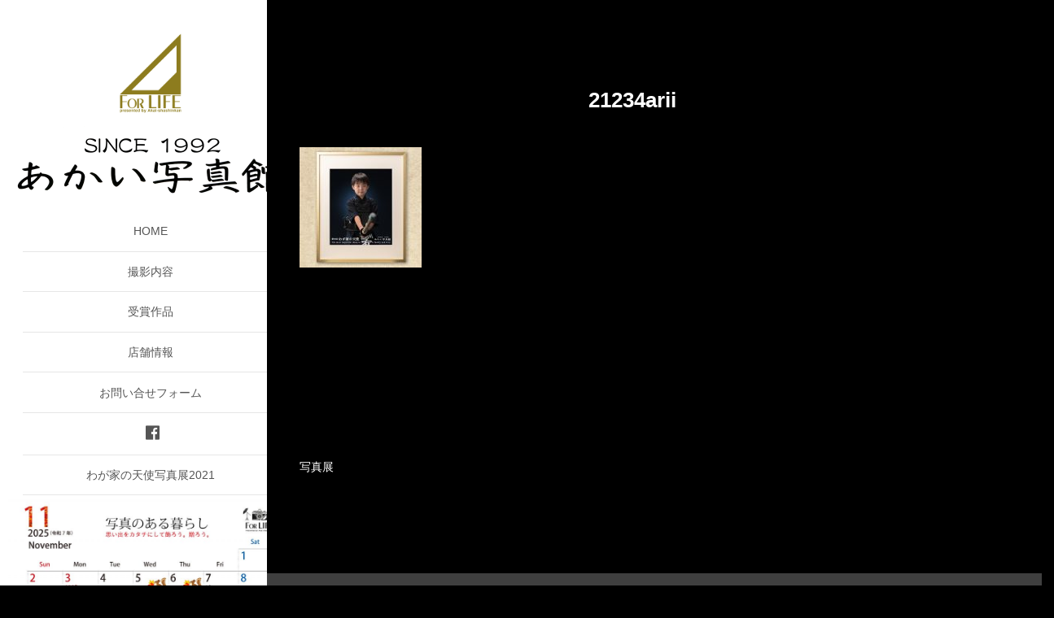

--- FILE ---
content_type: text/html; charset=UTF-8
request_url: https://akai-photo.com/exhibition/attachment/21234arii/
body_size: 8304
content:
<!doctype html>
<html lang="ja">
<head>
	<meta charset="UTF-8">
	<meta name="viewport" content="width=device-width, initial-scale=1">
	<link rel="stylesheet" href="//maxcdn.bootstrapcdn.com/font-awesome/4.3.0/css/font-awesome.min.css">
	<link rel="stylesheet" type="text/css" href="https://akai-photo.com/js/slick/slick.css"/>
	<link rel="stylesheet" type="text/css" href="https://akai-photo.com/js/slick/slick-theme.css"/>
		


	<title>21234arii &#8211; あかい写真館</title>
<link rel='dns-prefetch' href='//s0.wp.com' />
<link rel='dns-prefetch' href='//www.google.com' />
<link rel='dns-prefetch' href='//s.w.org' />
<link rel="alternate" type="application/rss+xml" title="あかい写真館 &raquo; フィード" href="https://akai-photo.com/feed/" />
<link rel="alternate" type="application/rss+xml" title="あかい写真館 &raquo; コメントフィード" href="https://akai-photo.com/comments/feed/" />
		<script type="text/javascript">
			window._wpemojiSettings = {"baseUrl":"https:\/\/s.w.org\/images\/core\/emoji\/11\/72x72\/","ext":".png","svgUrl":"https:\/\/s.w.org\/images\/core\/emoji\/11\/svg\/","svgExt":".svg","source":{"concatemoji":"https:\/\/akai-photo.com\/akaiweb\/wp-includes\/js\/wp-emoji-release.min.js?ver=4.9.26"}};
			!function(e,a,t){var n,r,o,i=a.createElement("canvas"),p=i.getContext&&i.getContext("2d");function s(e,t){var a=String.fromCharCode;p.clearRect(0,0,i.width,i.height),p.fillText(a.apply(this,e),0,0);e=i.toDataURL();return p.clearRect(0,0,i.width,i.height),p.fillText(a.apply(this,t),0,0),e===i.toDataURL()}function c(e){var t=a.createElement("script");t.src=e,t.defer=t.type="text/javascript",a.getElementsByTagName("head")[0].appendChild(t)}for(o=Array("flag","emoji"),t.supports={everything:!0,everythingExceptFlag:!0},r=0;r<o.length;r++)t.supports[o[r]]=function(e){if(!p||!p.fillText)return!1;switch(p.textBaseline="top",p.font="600 32px Arial",e){case"flag":return s([55356,56826,55356,56819],[55356,56826,8203,55356,56819])?!1:!s([55356,57332,56128,56423,56128,56418,56128,56421,56128,56430,56128,56423,56128,56447],[55356,57332,8203,56128,56423,8203,56128,56418,8203,56128,56421,8203,56128,56430,8203,56128,56423,8203,56128,56447]);case"emoji":return!s([55358,56760,9792,65039],[55358,56760,8203,9792,65039])}return!1}(o[r]),t.supports.everything=t.supports.everything&&t.supports[o[r]],"flag"!==o[r]&&(t.supports.everythingExceptFlag=t.supports.everythingExceptFlag&&t.supports[o[r]]);t.supports.everythingExceptFlag=t.supports.everythingExceptFlag&&!t.supports.flag,t.DOMReady=!1,t.readyCallback=function(){t.DOMReady=!0},t.supports.everything||(n=function(){t.readyCallback()},a.addEventListener?(a.addEventListener("DOMContentLoaded",n,!1),e.addEventListener("load",n,!1)):(e.attachEvent("onload",n),a.attachEvent("onreadystatechange",function(){"complete"===a.readyState&&t.readyCallback()})),(n=t.source||{}).concatemoji?c(n.concatemoji):n.wpemoji&&n.twemoji&&(c(n.twemoji),c(n.wpemoji)))}(window,document,window._wpemojiSettings);
		</script>
		<style type="text/css">
img.wp-smiley,
img.emoji {
	display: inline !important;
	border: none !important;
	box-shadow: none !important;
	height: 1em !important;
	width: 1em !important;
	margin: 0 .07em !important;
	vertical-align: -0.1em !important;
	background: none !important;
	padding: 0 !important;
}
</style>
<link rel='stylesheet' id='contact-form-7-css'  href='https://akai-photo.com/akaiweb/wp-content/plugins/contact-form-7/includes/css/styles.css?ver=5.0.4' type='text/css' media='all' />
<link rel='stylesheet' id='photospace-res-styles-css'  href='https://akai-photo.com/akaiweb/wp-content/plugins/photospace-responsive/gallery.css?ver=4.9.26' type='text/css' media='all' />
<link rel='stylesheet' id='wc-shortcodes-style-css'  href='https://akai-photo.com/akaiweb/wp-content/plugins/wc-shortcodes/public/assets/css/style.css?ver=3.44' type='text/css' media='all' />
<link rel='stylesheet' id='dashicons-css'  href='https://akai-photo.com/akaiweb/wp-includes/css/dashicons.min.css?ver=4.9.26' type='text/css' media='all' />
<link rel='stylesheet' id='biztheme2-style-css'  href='https://akai-photo.com/akaiweb/wp-content/themes/biztheme2/style.css?ver=4.9.26' type='text/css' media='all' />
<link rel='stylesheet' id='bootstrap-css-css'  href='https://akai-photo.com/akaiweb/wp-content/themes/biztheme2/lib/css/bootstrap.min.css?ver=4.9.26' type='text/css' media='all' />
<link rel='stylesheet' id='print-css'  href='https://akai-photo.com/akaiweb/wp-content/themes/biztheme2/lib/css/print.css?ver=20171203' type='text/css' media='all' />
<link rel='stylesheet' id='styles-css'  href='https://akai-photo.com/akaiweb/wp-content/themes/biztheme2/lib/css/styles.css?ver=20171203' type='text/css' media='all' />
<link rel='stylesheet' id='mystyle-css'  href='https://akai-photo.com/akaiweb/wp-content/themes/biztheme2/lib/css/mystyle.css?ver=20171203' type='text/css' media='all' />
<link rel='stylesheet' id='animate-css'  href='https://akai-photo.com/akaiweb/wp-content/themes/biztheme2/lib/css/animate.css?ver=20171203' type='text/css' media='all' />
<link rel='stylesheet' id='jetpack-widget-social-icons-styles-css'  href='https://akai-photo.com/akaiweb/wp-content/plugins/jetpack/modules/widgets/social-icons/social-icons.css?ver=20170506' type='text/css' media='all' />
<link rel='stylesheet' id='tablepress-default-css'  href='https://akai-photo.com/akaiweb/wp-content/plugins/tablepress/css/default.min.css?ver=1.9.1' type='text/css' media='all' />
<link rel='stylesheet' id='fancybox-css'  href='https://akai-photo.com/akaiweb/wp-content/plugins/easy-fancybox/fancybox/jquery.fancybox-1.3.8.min.css?ver=1.6' type='text/css' media='screen' />
<link rel='stylesheet' id='wordpresscanvas-font-awesome-css'  href='https://akai-photo.com/akaiweb/wp-content/plugins/wc-shortcodes/public/assets/css/font-awesome.min.css?ver=4.7.0' type='text/css' media='all' />
<link rel='stylesheet' id='jetpack_css-css'  href='https://akai-photo.com/akaiweb/wp-content/plugins/jetpack/css/jetpack.css?ver=6.5.4' type='text/css' media='all' />
<script type='text/javascript' src='https://akai-photo.com/akaiweb/wp-includes/js/jquery/jquery.js?ver=1.12.4'></script>
<script type='text/javascript' src='https://akai-photo.com/akaiweb/wp-includes/js/jquery/jquery-migrate.min.js?ver=1.4.1'></script>
<script type='text/javascript' src='https://akai-photo.com/akaiweb/wp-content/plugins/photospace-responsive/jquery.galleriffic.js?ver=4.9.26'></script>
<link rel='https://api.w.org/' href='https://akai-photo.com/wp-json/' />
<link rel="EditURI" type="application/rsd+xml" title="RSD" href="https://akai-photo.com/akaiweb/xmlrpc.php?rsd" />
<link rel="wlwmanifest" type="application/wlwmanifest+xml" href="https://akai-photo.com/akaiweb/wp-includes/wlwmanifest.xml" /> 
<meta name="generator" content="WordPress 4.9.26" />
<link rel='shortlink' href='https://wp.me/a6Ve15-kj' />
<link rel="alternate" type="application/json+oembed" href="https://akai-photo.com/wp-json/oembed/1.0/embed?url=https%3A%2F%2Fakai-photo.com%2Fexhibition%2Fattachment%2F21234arii%2F" />
<link rel="alternate" type="text/xml+oembed" href="https://akai-photo.com/wp-json/oembed/1.0/embed?url=https%3A%2F%2Fakai-photo.com%2Fexhibition%2Fattachment%2F21234arii%2F&#038;format=xml" />
<!--	photospace [ START ] --> 
<style type="text/css">
		.photospace_res ul.thumbs img {
			width:50px;
			height:50px;
		}
	
			.photospace_res .thumnail_row a.pageLink {
				width:50px;
				height:50px;
				line-height: 50px;
			}
			.photospace_res ul.thumbs li{
					margin-bottom:10px !important;
					margin-right:10px !important; 
				}
				
				.photospace_res .next,
				.photospace_res .prev{
					margin-right:10px !important;
					margin-bottom:10px !important;
				}
		</style><!--	photospace [ END ] --> 

<link rel='dns-prefetch' href='//v0.wordpress.com'/>
<style type='text/css'>img#wpstats{display:none}</style>		<style type="text/css">
					.site-title a,
			.site-description {
				color: #f9f9f9;
			}
				</style>
		<style type="text/css" id="custom-background-css">
body.custom-background { background-color: #000000; }
</style>

<!-- Jetpack Open Graph Tags -->
<meta property="og:type" content="article" />
<meta property="og:title" content="21234arii" />
<meta property="og:url" content="https://akai-photo.com/exhibition/attachment/21234arii/" />
<meta property="og:description" content="詳しくは投稿をご覧ください。" />
<meta property="article:published_time" content="2021-08-25T06:20:58+00:00" />
<meta property="article:modified_time" content="2021-09-03T06:23:45+00:00" />
<meta property="og:site_name" content="あかい写真館" />
<meta property="og:image" content="https://akai-photo.com/akaiweb/wp-content/uploads/21234arii.jpg" />
<meta property="og:locale" content="ja_JP" />
<meta name="twitter:text:title" content="21234arii" />
<meta name="twitter:image" content="https://akai-photo.com/akaiweb/wp-content/uploads/akai_photo_logo-gold100.png" />
<meta name="twitter:card" content="summary" />
<meta name="twitter:description" content="詳しくは投稿をご覧ください。" />

<!-- End Jetpack Open Graph Tags -->
<link rel="icon" href="https://akai-photo.com/akaiweb/wp-content/uploads/akai_photo_logo-gold100.png" sizes="32x32" />
<link rel="icon" href="https://akai-photo.com/akaiweb/wp-content/uploads/akai_photo_logo-gold100.png" sizes="192x192" />
<link rel="apple-touch-icon-precomposed" href="https://akai-photo.com/akaiweb/wp-content/uploads/akai_photo_logo-gold100.png" />
<meta name="msapplication-TileImage" content="https://akai-photo.com/akaiweb/wp-content/uploads/akai_photo_logo-gold100.png" />

<!-- Easy FancyBox 1.6 using FancyBox 1.3.8 - RavanH (http://status301.net/wordpress-plugins/easy-fancybox/) -->
<script type="text/javascript">
/* <![CDATA[ */
var fb_timeout = null;
var fb_opts = { 'overlayShow' : true, 'hideOnOverlayClick' : true, 'showCloseButton' : true, 'margin' : 20, 'centerOnScroll' : true, 'enableEscapeButton' : true, 'autoScale' : true };
var easy_fancybox_handler = function(){
	/* IMG */
	var fb_IMG_select = 'a[href*=".jpg"]:not(.nolightbox,li.nolightbox>a), area[href*=".jpg"]:not(.nolightbox), a[href*=".jpeg"]:not(.nolightbox,li.nolightbox>a), area[href*=".jpeg"]:not(.nolightbox), a[href*=".png"]:not(.nolightbox,li.nolightbox>a), area[href*=".png"]:not(.nolightbox), a[href*=".webp"]:not(.nolightbox,li.nolightbox>a), area[href*=".webp"]:not(.nolightbox)';
	jQuery(fb_IMG_select).addClass('fancybox image');
	var fb_IMG_sections = jQuery('div.gallery ');
	fb_IMG_sections.each(function() { jQuery(this).find(fb_IMG_select).attr('rel', 'gallery-' + fb_IMG_sections.index(this)); });
	jQuery('a.fancybox, area.fancybox, li.fancybox a').fancybox( jQuery.extend({}, fb_opts, { 'transitionIn' : 'elastic', 'easingIn' : 'easeOutBack', 'transitionOut' : 'elastic', 'easingOut' : 'easeInBack', 'opacity' : false, 'hideOnContentClick' : false, 'titleShow' : true, 'titlePosition' : 'over', 'titleFromAlt' : true, 'showNavArrows' : true, 'enableKeyboardNav' : true, 'cyclic' : false }) );
}
var easy_fancybox_auto = function(){
	/* Auto-click */
	setTimeout(function(){jQuery('#fancybox-auto').trigger('click')},1000);
}
/* ]]> */
</script>
		

	<script type="text/javascript" src="//akai-photo.com/js/modernizr.custom.js"></script>
	<script type="text/javascript" src="//akai-photo.com/js/toucheffects-min.js"></script>
	<!--[if lt IE 7]>      <html class="no-js lt-ie9 lt-ie8 lt-ie7"> <![endif]-->
<!--[if IE 7]>         <html class="no-js lt-ie9 lt-ie8"> <![endif]-->
<!--[if IE 8]>         <html class="no-js lt-ie9"> <![endif]-->
<!--[if gt IE 8]><!--> <html class="no-js"> <!--<![endif]-->
<!-- Global site tag (gtag.js) - Google Analytics -->
<script async src="https://www.googletagmanager.com/gtag/js?id=UA-111583184-1"></script>
<script>
  window.dataLayer = window.dataLayer || [];
  function gtag(){dataLayer.push(arguments);}
  gtag('js', new Date());

  gtag('config', 'UA-111583184-1');
</script>



</head>

<body class="attachment attachment-template-default single single-attachment postid-1259 attachmentid-1259 attachment-jpeg custom-background wc-shortcodes-font-awesome-enabled" oncontextmenu='return false'><!--oncontextmenu='return false'-->
<div id="page" class="site container-fluid">
	<a class="skip-link screen-reader-text" href="#content">Skip to content</a>
<div class="row ">
	<div class="col-lg-3 col-md-4 col-sm-12 col-xs-12">
	<div id="sidebar" class="sidebar">
	<header id="masthead" class="site-header">
		<div class="site-branding">
				<h1 class="site-title"><a href="https://akai-photo.com/" rel="home"><img src="http://akai-photo.com/images/logo_2018.png" alt="あなたの素晴らしい人生を記録する・あかい写真館" style="width: auto; height: 100px;"></a></h1>
				<p class="site-title"><a href="https://akai-photo.com/" rel="home"><img src="http://akai-photo.com/images/logotype_2018.png" alt="あなたの素晴らしい人生を記録する・あかい写真館" style="width: auto; height: 92px;"></a></p>
		</div><!-- .site-branding -->
<!--PC-->
		<nav id="site-navigation" class="main-navigation hidden-sm hidden-xs">
			<button class="menu-toggle" aria-controls="primary-menu" aria-expanded="false">メニュー</button>
			<div class="menu-mainmenu-container"><ul id="primary-menu" class="menu"><li id="menu-item-42" class="menu-item menu-item-type-post_type menu-item-object-page menu-item-home menu-item-42"><a href="https://akai-photo.com/">HOME</a></li>
<li id="menu-item-143" class="menu-item menu-item-type-post_type menu-item-object-page menu-item-has-children menu-item-143"><a href="https://akai-photo.com/photo_menu/">撮影内容</a>
<ul class="sub-menu">
	<li id="menu-item-195" class="menu-item menu-item-type-post_type menu-item-object-page menu-item-195"><a href="https://akai-photo.com/photo_menu/omiyamairi/">お宮詣り</a></li>
	<li id="menu-item-196" class="menu-item menu-item-type-post_type menu-item-object-page menu-item-196"><a href="https://akai-photo.com/photo_menu/maternity/">マタニティー</a></li>
	<li id="menu-item-209" class="menu-item menu-item-type-post_type menu-item-object-page menu-item-209"><a href="https://akai-photo.com/photo_menu/kids/">キッズ</a></li>
	<li id="menu-item-210" class="menu-item menu-item-type-post_type menu-item-object-page menu-item-210"><a href="https://akai-photo.com/photo_menu/753monogatari/">七五三物語</a></li>
	<li id="menu-item-211" class="menu-item menu-item-type-post_type menu-item-object-page menu-item-211"><a href="https://akai-photo.com/photo_menu/admission/">入園・入学・卒業</a></li>
	<li id="menu-item-212" class="menu-item menu-item-type-post_type menu-item-object-page menu-item-212"><a href="https://akai-photo.com/photo_menu/20anniversary/">二十歳記念</a></li>
	<li id="menu-item-213" class="menu-item menu-item-type-post_type menu-item-object-page menu-item-213"><a href="https://akai-photo.com/photo_menu/family/">家族写真</a></li>
	<li id="menu-item-214" class="menu-item menu-item-type-post_type menu-item-object-page menu-item-214"><a href="https://akai-photo.com/photo_menu/seniorlife/">シニアライフ</a></li>
	<li id="menu-item-215" class="menu-item menu-item-type-post_type menu-item-object-page menu-item-215"><a href="https://akai-photo.com/photo_menu/longevity/">還暦、古希、喜寿、傘寿…</a></li>
	<li id="menu-item-216" class="menu-item menu-item-type-post_type menu-item-object-page menu-item-216"><a href="https://akai-photo.com/photo_menu/location/">ロケーションフォト</a></li>
	<li id="menu-item-217" class="menu-item menu-item-type-post_type menu-item-object-page menu-item-217"><a href="https://akai-photo.com/photo_menu/profile/">プロフィールフォト</a></li>
	<li id="menu-item-218" class="menu-item menu-item-type-post_type menu-item-object-page menu-item-218"><a href="https://akai-photo.com/photo_menu/idphoto/">証明写真</a></li>
</ul>
</li>
<li id="menu-item-44" class="menu-item menu-item-type-post_type menu-item-object-page menu-item-44"><a href="https://akai-photo.com/award/">受賞作品</a></li>
<li id="menu-item-145" class="menu-item menu-item-type-post_type menu-item-object-page menu-item-145"><a href="https://akai-photo.com/shop_staff/">店舗情報</a></li>
<li id="menu-item-46" class="menu-item menu-item-type-post_type menu-item-object-page menu-item-46"><a href="https://akai-photo.com/contact/">お問い合せフォーム</a></li>
<li id="menu-item-47" class="menu-item menu-item-type-custom menu-item-object-custom menu-item-47"><a href="https://www.facebook.com/akaishashinkan1992/?fref=ts"><i class="fa fa-facebook-official"></i></a></li>
<li id="menu-item-1291" class="menu-item menu-item-type-post_type menu-item-object-page menu-item-1291"><a href="https://akai-photo.com/exhibition/">わが家の天使写真展2021</a></li>
</ul></div>			<!-- <ul class="nav-menu">
				<li><a href="https://akai-photo.com/exhibition/">わが家の天使写真展</a></li>
			</ul> -->
			<!--widget-->
						  <ul class="cd-menu">
				<li id="media_image-4" class="widget widget_media_image"><img width="640" height="444" src="https://akai-photo.com/akaiweb/wp-content/uploads/202511-1024x711.jpg" class="image wp-image-1487  attachment-large size-large" alt="" style="max-width: 100%; height: auto;" srcset="https://akai-photo.com/akaiweb/wp-content/uploads/202511-1024x711.jpg 1024w, https://akai-photo.com/akaiweb/wp-content/uploads/202511-150x104.jpg 150w, https://akai-photo.com/akaiweb/wp-content/uploads/202511-768x533.jpg 768w, https://akai-photo.com/akaiweb/wp-content/uploads/202511-600x417.jpg 600w" sizes="(max-width: 640px) 100vw, 640px" /></li>
			  </ul>
					</nav><!-- #site-navigation -->
<!--モバイル-->
<nav class="navbar navbar-default hidden-lg hidden-md">
	<div class="container-fluid">
		<div class="navbar-header">
			<button type="button" class="navbar-toggle collapsed" data-toggle="collapse" data-target="#navbarEexample">
				<span class="sr-only">Toggle navigation</span>
				<span class="icon-bar"></span>
				<span class="icon-bar"></span>
				<span class="icon-bar"></span>
			</button>
		</div>
		
		<div class="collapse navbar-collapse" id="navbarEexample">
					<ul class="nav navbar-nav">
					<li><a href="http://akai-photo.com/">HOME</a></li>
					<li><a href="http://akai-photo.com/photo_menu/">撮影内容</a>
						<ul class="sub-menu-mb">
							<li><a href="http://akai-photo.com/photo_menu/omiyamairi/"><img class="img-circle aligncenter size-thumbnail wp-image-289" src="http://akai-photo.com/akaiweb/wp-content/uploads/O001-1-150x150.jpg" alt="お宮詣り" width="75" height="75">お宮詣り</a></li>
							<li><a href="http://akai-photo.com/photo_menu/maternity/"><img class="img-circle aligncenter size-thumbnail wp-image-197" src="http://akai-photo.com/akaiweb/wp-content/uploads/topmenu02-150x150.jpg" alt="マタニティ" width="75" height="75">マタニティー</a></li>
							<li><a href="http://akai-photo.com/photo_menu/kids/"><img class="img-circle aligncenter size-thumbnail wp-image-198" src="http://akai-photo.com/akaiweb/wp-content/uploads/topmenu03-150x150.jpg" alt="キッズ" width="75" height="75">キッズ</a></li>
							<li><a href="http://akai-photo.com/photo_menu/753monogatari/"><img class="img-circle aligncenter size-thumbnail wp-image-199" src="http://akai-photo.com/akaiweb/wp-content/uploads/topmenu04-150x150.jpg" alt="七五三物語" width="75" height="75">七五三物語</a></li>
							<li><a href="http://akai-photo.com/photo_menu/admission/"><img class="img-circle aligncenter size-thumbnail wp-image-200" src="http://akai-photo.com/akaiweb/wp-content/uploads/topmenu05-150x150.jpg" alt="入園・入学・卒業" width="75" height="75">入園・入学・卒業</a></li>
							<li><a href="http://akai-photo.com/photo_menu/20anniversary/"><img class="img-circle aligncenter size-thumbnail wp-image-201" src="http://akai-photo.com/akaiweb/wp-content/uploads/topmenu06-150x150.jpg" alt="二十歳記念" width="75" height="75">二十歳記念</a></li>
							<li><a href="http://akai-photo.com/photo_menu/family/"><img class="img-circle aligncenter size-thumbnail wp-image-202" src="http://akai-photo.com/akaiweb/wp-content/uploads/topmenu07-150x150.jpg" alt="家族写真" width="75" height="75">家族写真</a></li>
							<li><a href="http://akai-photo.com/photo_menu/seniorlife/"><img class="img-circle aligncenter size-thumbnail wp-image-203" src="http://akai-photo.com/akaiweb/wp-content/uploads/topmenu08-150x150.jpg" alt="シニアライフ" width="75" height="75">シニアライフ</a></li>
							<li><a href="http://akai-photo.com/photo_menu/longevity/"><img class="img-circle aligncenter size-thumbnail wp-image-204" src="http://akai-photo.com/akaiweb/wp-content/uploads/topmenu09-150x150.jpg" alt="還暦、古希、喜寿…" width="75" height="75">還暦、古希など</a></li>
							<li><a href="http://akai-photo.com/photo_menu/location/"><img class="img-circle aligncenter size-thumbnail wp-image-205" src="http://akai-photo.com/akaiweb/wp-content/uploads/topmenu10-150x150.jpg" alt="ロケーション" width="75" height="75">ロケーション</a></li>
							<li><a href="http://akai-photo.com/photo_menu/profile/"><img class="img-circle aligncenter size-thumbnail wp-image-206" src="http://akai-photo.com/akaiweb/wp-content/uploads/topmenu11-150x150.jpg" alt="プロフィール" width="75" height="75">プロフィール</a></li>
							<li><a href="http://akai-photo.com/photo_menu/idphoto/"><img class="img-circle aligncenter size-thumbnail wp-image-316" src="http://akai-photo.com/akaiweb/wp-content/uploads/SY001_2-150x150.jpg" alt="証明写真" width="75" height="75">証明写真</a></li>
						</ul>
						</li>
						<li style="clear: both;"><a href="https://akai-photo.com/award/">受賞作品</a></li>
						<li><a href="http://akai-photo.com/shop_staff/">店舗情報</a></li>
						<li><a href="http://akai-photo.com/contact/">お問い合せフォーム</a></li>
						<li><a href="https://www.facebook.com/akaishashinkan1992/?fref=ts"><i class="fa fa-facebook-official"></i></a></li>
						<li><a href="https://akai-photo.com/exhibition/">わが家の天使写真展2021</a></li>
				</ul>
				<!--widget-->
						  <ul class="cd-menu">
				<li id="media_image-4" class="widget widget_media_image"><img width="640" height="444" src="https://akai-photo.com/akaiweb/wp-content/uploads/202511-1024x711.jpg" class="image wp-image-1487  attachment-large size-large" alt="" style="max-width: 100%; height: auto;" srcset="https://akai-photo.com/akaiweb/wp-content/uploads/202511-1024x711.jpg 1024w, https://akai-photo.com/akaiweb/wp-content/uploads/202511-150x104.jpg 150w, https://akai-photo.com/akaiweb/wp-content/uploads/202511-768x533.jpg 768w, https://akai-photo.com/akaiweb/wp-content/uploads/202511-600x417.jpg 600w" sizes="(max-width: 640px) 100vw, 640px" /></li>
			  </ul>
					</div>
	</div>
</nav>		
		
	</header><!-- #masthead -->
		</div>
	</div>
	<div class="col-lg-9 col-md-8 col-sm-12 col-xs-12 ">
	<div id="content" class="site-content ">

	<div id="primary" class="content-area">
		<main id="main" class="site-main">

		
<article id="post-1259" class="post-1259 attachment type-attachment status-inherit hentry">
	<header class="entry-header">
		<h1 class="entry-title">21234arii</h1>	</header><!-- .entry-header -->

	
	<div class="entry-content">
		<p class="attachment"><a href='https://akai-photo.com/akaiweb/wp-content/uploads/21234arii.jpg'><img width="150" height="148" src="https://akai-photo.com/akaiweb/wp-content/uploads/21234arii-150x148.jpg" class="attachment-medium size-medium" alt="" srcset="https://akai-photo.com/akaiweb/wp-content/uploads/21234arii-150x148.jpg 150w, https://akai-photo.com/akaiweb/wp-content/uploads/21234arii-768x758.jpg 768w, https://akai-photo.com/akaiweb/wp-content/uploads/21234arii-1024x1010.jpg 1024w, https://akai-photo.com/akaiweb/wp-content/uploads/21234arii-100x100.jpg 100w, https://akai-photo.com/akaiweb/wp-content/uploads/21234arii-507x500.jpg 507w, https://akai-photo.com/akaiweb/wp-content/uploads/21234arii.jpg 1111w" sizes="(max-width: 150px) 100vw, 150px" /></a></p>
	</div><!-- .entry-content -->

	<footer class="entry-footer">
			</footer><!-- .entry-footer -->
</article><!-- #post-1259 -->

	<nav class="navigation post-navigation" role="navigation">
		<h2 class="screen-reader-text">投稿ナビゲーション</h2>
		<div class="nav-links"><div class="nav-previous"><a href="https://akai-photo.com/exhibition/" rel="prev">写真展</a></div></div>
	</nav>
		</main><!-- #main -->
	</div><!-- #primary -->

</div><!-- #content -->

	<footer id="colophon" class="site-footer">
		<div class="site-info">
						<div class="pplink">
			<a href="https://akai-photo.com/privacy-policy/">プライバシーポリシー</a>
			<p style="text-align: center;">当サイト内の文章・画像等の内容の無断転載及び複製等の行為はご遠慮ください。</p>
		</div>
		<br />
		<h2 style="color: #fff; text-align: center;">あかい写真館</h2>
		<p style="text-align: center;">

			和歌山県岩出市西野211－1 <br>
TEL 0736-61-0505　9：30〜17：00 <br>
（定休日：毎週水曜日・木曜日）
		</p>
		<div class="site-info2">
			Copyright (c) since 2016 <a href="http://akai-photo.com/">あかい写真館 All Rights Reserved.
		</a></div>
		</div><!-- .site-info -->
	</footer><!-- #colophon -->
		</div>

	</div><!-- .row -->
</div><!-- #page -->

<script src="https://ajax.googleapis.com/ajax/libs/jquery/2.2.0/jquery.min.js"></script>
<script type="text/javascript" src="https://akai-photo.com/js/slick/slick.min.js"></script>


<script type="text/javascript">
$(function() {
     $('.thumb-item').slick({
          infinite: true,
          slidesToShow: 1,
          slidesToScroll: 1,
          arrows: false,
          fade: true,
          autoplay: true,
          asNavFor: '.thumb-item-nav' //サムネイルのクラス名
     });
     $('.thumb-item-nav').slick({
          infinite: true,
          slidesToShow: 4,
          slidesToScroll: 1,
          asNavFor: '.thumb-item', //スライダー本体のクラス名
          focusOnSelect: true,
     });
}); </script>
	<div style="display:none">
	</div>
<script type='text/javascript'>
/* <![CDATA[ */
var wpcf7 = {"apiSettings":{"root":"https:\/\/akai-photo.com\/wp-json\/contact-form-7\/v1","namespace":"contact-form-7\/v1"},"recaptcha":{"messages":{"empty":"\u3042\u306a\u305f\u304c\u30ed\u30dc\u30c3\u30c8\u3067\u306f\u306a\u3044\u3053\u3068\u3092\u8a3c\u660e\u3057\u3066\u304f\u3060\u3055\u3044\u3002"}}};
/* ]]> */
</script>
<script type='text/javascript' src='https://akai-photo.com/akaiweb/wp-content/plugins/contact-form-7/includes/js/scripts.js?ver=5.0.4'></script>
<script type='text/javascript' src='https://s0.wp.com/wp-content/js/devicepx-jetpack.js?ver=202604'></script>
<script type='text/javascript'>
var renderInvisibleReCaptcha = function() {

    for (var i = 0; i < document.forms.length; ++i) {
        var form = document.forms[i];
        var holder = form.querySelector('.inv-recaptcha-holder');

        if (null === holder) continue;
		holder.innerHTML = '';

         (function(frm){
			var cf7SubmitElm = frm.querySelector('.wpcf7-submit');
            var holderId = grecaptcha.render(holder,{
                'sitekey': '6LdDoJkpAAAAALA9kOFgw_TYlwS76B9tcjQ0KXVr', 'size': 'invisible', 'badge' : 'bottomright',
                'callback' : function (recaptchaToken) {
					if((null !== cf7SubmitElm) && (typeof jQuery != 'undefined')){jQuery(frm).submit();grecaptcha.reset(holderId);return;}
					 HTMLFormElement.prototype.submit.call(frm);
                },
                'expired-callback' : function(){grecaptcha.reset(holderId);}
            });

			if(null !== cf7SubmitElm && (typeof jQuery != 'undefined') ){
				jQuery(cf7SubmitElm).off('click').on('click', function(clickEvt){
					clickEvt.preventDefault();
					grecaptcha.execute(holderId);
				});
			}
			else
			{
				frm.onsubmit = function (evt){evt.preventDefault();grecaptcha.execute(holderId);};
			}


        })(form);
    }
};
</script>
<script type='text/javascript' async defer src='https://www.google.com/recaptcha/api.js?onload=renderInvisibleReCaptcha&#038;render=explicit'></script>
<script type='text/javascript' src='https://akai-photo.com/akaiweb/wp-includes/js/imagesloaded.min.js?ver=3.2.0'></script>
<script type='text/javascript' src='https://akai-photo.com/akaiweb/wp-includes/js/masonry.min.js?ver=3.3.2'></script>
<script type='text/javascript' src='https://akai-photo.com/akaiweb/wp-includes/js/jquery/jquery.masonry.min.js?ver=3.1.2b'></script>
<script type='text/javascript'>
/* <![CDATA[ */
var WCShortcodes = {"ajaxurl":"https:\/\/akai-photo.com\/akaiweb\/wp-admin\/admin-ajax.php"};
/* ]]> */
</script>
<script type='text/javascript' src='https://akai-photo.com/akaiweb/wp-content/plugins/wc-shortcodes/public/assets/js/rsvp.js?ver=3.44'></script>
<script type='text/javascript' src='https://akai-photo.com/akaiweb/wp-content/themes/biztheme2/js/navigation.js?ver=20151215'></script>
<script type='text/javascript' src='https://akai-photo.com/akaiweb/wp-content/themes/biztheme2/js/skip-link-focus-fix.js?ver=20151215'></script>
<script type='text/javascript' src='https://akai-photo.com/akaiweb/wp-content/themes/biztheme2/lib/js/bootstrap.min.js?ver=1.0.0'></script>
<script type='text/javascript' src='https://akai-photo.com/akaiweb/wp-includes/js/wp-embed.min.js?ver=4.9.26'></script>
<script type='text/javascript' src='https://akai-photo.com/akaiweb/wp-content/plugins/easy-fancybox/fancybox/jquery.fancybox-1.3.8.min.js?ver=1.6'></script>
<script type='text/javascript' src='https://akai-photo.com/akaiweb/wp-content/plugins/easy-fancybox/js/jquery.easing.min.js?ver=1.4.0'></script>
<script type='text/javascript' src='https://akai-photo.com/akaiweb/wp-content/plugins/easy-fancybox/js/jquery.mousewheel.min.js?ver=3.1.13'></script>
<script type='text/javascript' src='https://stats.wp.com/e-202604.js' async='async' defer='defer'></script>
<script type='text/javascript'>
	_stq = window._stq || [];
	_stq.push([ 'view', {v:'ext',j:'1:6.5.4',blog:'102296595',post:'1259',tz:'9',srv:'akai-photo.com'} ]);
	_stq.push([ 'clickTrackerInit', '102296595', '1259' ]);
</script>
<script type="text/javascript">
jQuery(document).on('ready post-load', function(){ jQuery('.nofancybox,a.pin-it-button,a[href*="pinterest.com/pin/create/button"]').addClass('nolightbox'); });
jQuery(document).on('ready post-load',easy_fancybox_handler);
jQuery(document).on('ready',easy_fancybox_auto);</script>
</body>
</html>

--- FILE ---
content_type: text/css
request_url: https://akai-photo.com/akaiweb/wp-content/themes/biztheme2/lib/css/mystyle.css?ver=20171203
body_size: 2432
content:
/*:::::::::::::::基本::::::::::::::::::::*/
h1,h2,h3,h4,h5,h6 {font-weight: 600;}
html {font-size: 62.5%;}
body {font-family: 'ヒラギノ角ゴ Pro W3', 'Hiragino Kaku Gothic Pro W3', メイリオ, Meiryo, 'ＭＳ Ｐゴシック', 'MS PGothic', Verdana, Arial, sans-serif;font-size: 10px; font-size: 1.0rem;}/* =14px */
* {font-size: 16px; font-size: 1.4rem;}
h1 { font-size: 28px; font-size: 2.8rem; margin: 0 auto;} /* =28px */
h2 {font-size: 25px; font-size: 2.5rem; } /* =25px */
h3 { font-size: 21px; font-size: 2.1rem;} /* =21px */
h4 { font-size: 18px; font-size: 1.8rem;} /* =18px */
h5 { font-size: 16px; font-size: 1.6rem;border-bottom: 1px solid rgba(226, 226, 226, 0.86);border-top: 1px solid rgba(226, 226, 226, 0.86); line-height: 32px;min-height: 32px; height: auto;} /* =16px */
h6 { font-size: 14px; font-size: 1.4rem;} /* =14px */
p  { font-size: 14px;font-size: 1.4rem; text-align: justify; line-height: 1.5; color: #fff; font-weight: 600;} /* =14px */
li { font-size: 14px;font-size: 1.4rem; } /* =14px */
a {color: #fff;}
a:hover {text-decoration: underline; color: #fff;}
a:visited {color: #fff;}
a:hover img {opacity: 0.7;}
.entry-content {color: #fff;}
img {max-width:100%; vertical-align: middle; }
.align__c {text-align: center;}
/*ページ全体　余白も含める .site*/
.site {margin: 0;padding: 0;background-color: #000;}
.mt60 {margin-top: 60px;}
.mt40 {margin-top: 40px;}
.mt30 {margin-top: 30px;}
.mt20 {margin-top: 20px;}

.textcenter {text-align: center;}

/*ヘッダー（サイドバー）*/
nav ul, nav ol {text-align: center; float: none;display: block;}
nav.main-navigation {float: none; display: block;}
.main-navigation li a i.fa.fa-facebook-official {color: #555; font-size: 20px; font-size: 2rem;}
.main-navigation a {
    font-family: 'ヒラギノ角ゴ Pro W3', 'Hiragino Kaku Gothic Pro W3', メイリオ, Meiryo, Verdana, Arial, sans-serif;
    display: block;
    text-decoration: none;
    color: #555;
    font-size: 14px;
    margin: 2% auto;
}
.main-navigation li:hover, ul.nav-menu li:hover, .main-navigation li a:hover {color: #fff;}
 
ul.nav-menu li {display: block;float: none; padding: 8px 0; border-bottom: 1px solid rgba(226, 226, 226, 0.86); width: 90%; margin: 0 auto;}
ul.nav-menu li:hover {border-bottom: 3px solid rgba(226, 226, 226, 1); background-color: rgba(0, 0, 0, 0.74);z-index: 9999; color: #fff;}
ul.nav-menu li ul {overflow-y: scroll;}
.main-navigation ul ul {float: none; width: 100%; background-color: #fff;z-index: 9999;margin: 0 auto; overflow-y: scroll;}
.sidebar { padding-top: 40px;max-width: 360px; width: 100%;
    margin: 0 auto;
    height: 100%;
    /*background: url(//akai-photo.com/images/header_bg.jpg) left top no-repeat;*/
    background-color: #fff;
    background-size: cover;
    color: #555;
    text-align: center;
    position: fixed;
}
h1.site-title, p.site-title {text-align: center;}
h1.entry-title {font-size: 26px; font-size: 2.6rem; text-align: center;margin-right: 54px;line-height: 1.8;}
p.c__copy {text-align: center;margin-right: 54px;}
button:active, button:focus, input[type="button"]:active, input[type="button"]:focus, input[type="reset"]:active, input[type="reset"]:focus, input[type="submit"]:active, input[type="submit"]:focus { border-color: #000 #000 #000;background-color: #000;}
/*************:スマホメニュー:******************/
.navbar-default .navbar-nav>li>a {
    color: #555; font-weight: 600;
}
nav ul.sub-menu-mb, nav ol {
    text-align: center;
    float: none;
    display: block;
}
li > ul.sub-menu-mb, li > ol {margin-left: 0;}
ul.sub-menu-mb li {float: left; padding: 8px; width: 33%; text-align: center; color: #555;}
ul.sub-menu-mb li a {white-space: nowrap;font-size: 1.2rem; color: #555;}
ul.sub-menu-mb::after {clear: both;}
.menu-toggle{background-color: #000;}
/*contents*/
.entry-contentf {display: flex;background-color: #000; padding-top: 40px; padding-bottom: 100px; margin: 0 auto;color: #fff;}
.site-content {background-color: #000; padding-top: 100px; padding-bottom: 100px; padding-left: 40px; padding-right: 40px; margin: 0 auto;color: #fff;}

.post-navigation, .pagination, .secondary, .site-footer, .hentry, .page-content, .comments-area, .widecolumn {
    background-color: #000;
}
 .page-header {background-color: #fff;}
.wp-caption-text {font-size: 12px; font-size: 1.2rem;}
.screenshots {width: 100%; margin: 0 auto;}
.screenshots ul li {
    min-height: 100%;
    width: 16.66%;
    background-color: #000;
    list-style: none;
}
.screenshots ul li.gridli {padding: 0; display: block;}
.screenshots .gridli {padding: 0 8px; display: block;}

.screenshots figcaption {padding: 0;height: 100%;}
.screenshots figcaption p {text-align: center;}
p.subtitle {padding: 0 8px; text-align: center;margin-top: 0; white-space: nowrap;}
p.subtitle a {font-size: 12px; font-size: 1.2rem; white-space: nowrap;}

.site-footer {background-color: #3f3f3f; padding: 20px; margin: 0 auto; text-align: center;}
.site-info2 {color: #fff;}

h5.white {background-color: #fff; color: #848484;margin: 0 0 1.67em;}
.hopstepjump {width: 100%; padding: 10px; border: 1px solid rgba(226, 226, 226, 0.86); border-radius: 5px;}

/*:::::::::::::::::::::お知らせ:::::::::::::::::::::*/
.news_area {display: block; margin: 0px auto; position: relative;}
ul.newslist {list-style: none; padding: 0;margin: 0;} 
ul.newslist li {text-align: center;padding: 4px; line-height: 1.5; border-bottom: 1px solid rgba(226, 226, 226, 0.86);}

/*:::::::::::::::::::::Table:::::::::::::::::::::*/
table.p__menu {width: 100%; margin: 20px auto;}
table.p__menu td.menu__pic {width: 30%; vertical-align: middle;}
table.p__menu tr td {padding: 15px 4px; font-size: 1.3rem;color: rgba(226, 226, 226, 1);}
table.p__menu tr td p {padding:0; margin: 0; font-size: 1.3rem;color: rgba(226, 226, 226, 1);}
table.p__menu tr {border-top:1px solid rgba(226, 226, 226, 0.86);}
h3.menu__title {font-size: 1.5rem;line-height: 1.8; border-bottom:1px dashed rgba(226, 226, 226, 0.86); border-radius: 5px; margin-top: 0;}

table.tablepress tr, table.tablepress td {background-color: #000 !important; border: none !important; padding: 4px 0 !important;font-weight: 600;}


/*:::::::::::::::::::::ショートコード:::::::::::::::::::::*/
.su-animate {z-index: 1000; color: #fff;}
/*:::::::::::::::::::::テスト:::::::::::::::::::::*/
.site-content-test {background-color: #fff; padding-top: 100px; padding-bottom: 100px; padding-left: 40px; padding-right: 40px; margin: 0 auto;color: #000;}
.entry-content-test {background: #fff;}
.site-test {margin: 0;padding: 0;background-color: #fff;}

/*:::::::::::::::::::::PC995px以上:::::::::::::::::::::*/
@media (min-width:995px) {
.sidebar {padding-left: 10px;}
.entry-contentf {padding-right: 15px;}
}
/*:::::::::::::::::::::BP スマホ767px以下:::::::::::::::::::::*/
@media (max-width:767px) {
.site-branding {padding: 0;z-index: 10;position: relative;}
.site-content {padding-top: 20px; padding-bottom: 20px; padding-left: 10px; padding-right: 10px; margin: 0 auto;color: #fff;}
h1.entry-title {font-size: 21px; font-size: 2.1rem; text-align: center;width: 90%;margin-left: auto; margin-right: auto;}
.navbar-toggle {
    position: relative;
    float: none;
    padding: 9px 10px;
    margin-top: 8px;
    margin-right: auto;
    margin-left: auto;
    margin-bottom: 8px;
    background-color: transparent;
    background-image: none;
    border: 1px solid transparent;
    border-radius: 4px;
}
p.c__copy {margin-right: 0;}
screenshots ul li.gridli {
    min-height: 100%;
    width: 100%;
    background-color: #000;
    list-style: none;
}
.sidebar {
    color: #fff;
    text-align: center;
    position: relative;
    padding-bottom: 10px;
}
.mobilemenu {position: relative; zoom: 99999999;}
.navbar-default {
    background-color: #fff;
    border-color: #555;
}
.navbar {
    position: relative;
    min-height: 50px;
    margin-bottom: 20px;
    border: 1px solid transparent;
}
nav {
    margin-top: 0px;
}
p.subtitle a {font-size: 10px; font-size: 1rem; white-space: nowrap;}
.screenshots {white-space: nowrap;}

table.p__menu td.menu__pic {width: 30%; vertical-align: top;}
}
